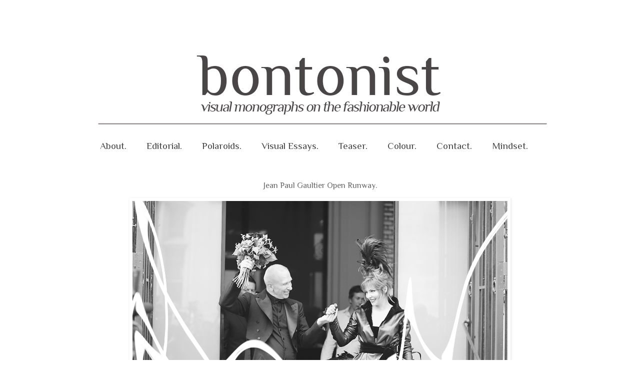

--- FILE ---
content_type: text/html; charset=UTF-8
request_url: http://www.bontonist.com/2011/07/jean-paul-gaultier-open-runway.html
body_size: 16253
content:
<!DOCTYPE html>
<html class='v2' dir='ltr' xmlns='http://www.w3.org/1999/xhtml' xmlns:b='http://www.google.com/2005/gml/b' xmlns:data='http://www.google.com/2005/gml/data' xmlns:expr='http://www.google.com/2005/gml/expr'>
<head>
<link href='https://www.blogger.com/static/v1/widgets/335934321-css_bundle_v2.css' rel='stylesheet' type='text/css'/>
<meta content='IE=EmulateIE7' http-equiv='X-UA-Compatible'/>
<meta content='width=1100' name='viewport'/>
<meta content='text/html; charset=UTF-8' http-equiv='Content-Type'/>
<meta content='blogger' name='generator'/>
<link href='http://www.bontonist.com/favicon.ico' rel='icon' type='image/x-icon'/>
<link href='http://www.bontonist.com/2011/07/jean-paul-gaultier-open-runway.html' rel='canonical'/>
<link rel="alternate" type="application/atom+xml" title="bontonist : visual monographs - Atom" href="http://www.bontonist.com/feeds/posts/default" />
<link rel="alternate" type="application/rss+xml" title="bontonist : visual monographs - RSS" href="http://www.bontonist.com/feeds/posts/default?alt=rss" />
<link rel="service.post" type="application/atom+xml" title="bontonist : visual monographs - Atom" href="https://www.blogger.com/feeds/1821142231451444800/posts/default" />

<link rel="alternate" type="application/atom+xml" title="bontonist : visual monographs - Atom" href="http://www.bontonist.com/feeds/2226031618721189484/comments/default" />
<!--Can't find substitution for tag [blog.ieCssRetrofitLinks]-->
<link href='https://blogger.googleusercontent.com/img/b/R29vZ2xl/AVvXsEjsZuhALm4Hut5t6Ro05vOLOFEoF92WoHXfDz_Tq_FY7ifZO35K2hJR_GVgXxinNCW9wYP2aoNHgldsYZespvj4HB23tkbY993rFFvj8hc-KueJlYPfWvs_EtGgniRIHJIq9igXqbfsRr4/s1600/Jean+Paul+Gaultier+by+the+Bontonist01.jpeg' rel='image_src'/>
<meta content='http://www.bontonist.com/2011/07/jean-paul-gaultier-open-runway.html' property='og:url'/>
<meta content='Jean Paul Gaultier Open Runway.' property='og:title'/>
<meta content='visual monographs on the fashionable world' property='og:description'/>
<meta content='https://blogger.googleusercontent.com/img/b/R29vZ2xl/AVvXsEjsZuhALm4Hut5t6Ro05vOLOFEoF92WoHXfDz_Tq_FY7ifZO35K2hJR_GVgXxinNCW9wYP2aoNHgldsYZespvj4HB23tkbY993rFFvj8hc-KueJlYPfWvs_EtGgniRIHJIq9igXqbfsRr4/w1200-h630-p-k-no-nu/Jean+Paul+Gaultier+by+the+Bontonist01.jpeg' property='og:image'/>
<meta content='bontonist the fashionable world. a photo chronicle .' name='title'/>
<meta content=' A photo chronicle of the Fashion scene in New York, London, Milan and Paris Fashion Weeks. Shot in Black and White. Candid and Stolen Moments of Models, Fashion Icons and Fashionistas.' name='description'/>
<meta content='Top Models, fashion elite, fashion defile, mode, moda, LFW, MFW, PFW, NYFW, Vogue, black and white photography, fashion photojournalism, streetstyle, candid, stolen moments, celebrity, paparazzi, Paris, Milan, London, New York' name='keywords'/>
<meta content='' name='author'/>
<meta content='' name='owner'/>
<meta content='(c) 2011' name='copyright'/>
<title>bontonist : visual monographs: Jean Paul Gaultier Open Runway.</title>
<style type='text/css'>@font-face{font-family:'Philosopher';font-style:normal;font-weight:400;font-display:swap;src:url(//fonts.gstatic.com/s/philosopher/v21/vEFV2_5QCwIS4_Dhez5jcWBjT0020NqfZ7c.woff2)format('woff2');unicode-range:U+0460-052F,U+1C80-1C8A,U+20B4,U+2DE0-2DFF,U+A640-A69F,U+FE2E-FE2F;}@font-face{font-family:'Philosopher';font-style:normal;font-weight:400;font-display:swap;src:url(//fonts.gstatic.com/s/philosopher/v21/vEFV2_5QCwIS4_Dhez5jcWBqT0020NqfZ7c.woff2)format('woff2');unicode-range:U+0301,U+0400-045F,U+0490-0491,U+04B0-04B1,U+2116;}@font-face{font-family:'Philosopher';font-style:normal;font-weight:400;font-display:swap;src:url(//fonts.gstatic.com/s/philosopher/v21/vEFV2_5QCwIS4_Dhez5jcWBhT0020NqfZ7c.woff2)format('woff2');unicode-range:U+0102-0103,U+0110-0111,U+0128-0129,U+0168-0169,U+01A0-01A1,U+01AF-01B0,U+0300-0301,U+0303-0304,U+0308-0309,U+0323,U+0329,U+1EA0-1EF9,U+20AB;}@font-face{font-family:'Philosopher';font-style:normal;font-weight:400;font-display:swap;src:url(//fonts.gstatic.com/s/philosopher/v21/vEFV2_5QCwIS4_Dhez5jcWBgT0020NqfZ7c.woff2)format('woff2');unicode-range:U+0100-02BA,U+02BD-02C5,U+02C7-02CC,U+02CE-02D7,U+02DD-02FF,U+0304,U+0308,U+0329,U+1D00-1DBF,U+1E00-1E9F,U+1EF2-1EFF,U+2020,U+20A0-20AB,U+20AD-20C0,U+2113,U+2C60-2C7F,U+A720-A7FF;}@font-face{font-family:'Philosopher';font-style:normal;font-weight:400;font-display:swap;src:url(//fonts.gstatic.com/s/philosopher/v21/vEFV2_5QCwIS4_Dhez5jcWBuT0020Nqf.woff2)format('woff2');unicode-range:U+0000-00FF,U+0131,U+0152-0153,U+02BB-02BC,U+02C6,U+02DA,U+02DC,U+0304,U+0308,U+0329,U+2000-206F,U+20AC,U+2122,U+2191,U+2193,U+2212,U+2215,U+FEFF,U+FFFD;}</style>
<style id='page-skin-1' type='text/css'><!--
/*
/* Variable definitions
====================
<Variable name="keycolor" description="Main Color" type="color" default="#66bbdd"/>
<Group description="Page Text" selector="body">
<Variable name="body.font" description="Font" type="font"
default="normal normal 12px Arial, Tahoma, Helvetica, FreeSans, sans-serif"/>
<Variable name="body.text.color" description="Text Color" type="color" default="#222222"/>
</Group>
<Group description="Backgrounds" selector=".body-fauxcolumns-outer">
<Variable name="body.background.color" description="Outer Background" type="color" default="#66bbdd"/>
<Variable name="content.background.color" description="Main Background" type="color" default="#ffffff"/>
<Variable name="header.background.color" description="Header Background" type="color" default="transparent"/>
</Group>
<Group description="Links" selector=".main-outer">
<Variable name="link.color" description="Link Color" type="color" default="#2288bb"/>
<Variable name="link.visited.color" description="Visited Color" type="color" default="#888888"/>
<Variable name="link.hover.color" description="Hover Color" type="color" default="#33aaff"/>
</Group>
<Group description="Blog Title" selector=".header h1">
<Variable name="header.font" description="Font" type="font"
default="normal normal 60px Arial, Tahoma, Helvetica, FreeSans, sans-serif"/>
<Variable name="header.text.color" description="Title Color" type="color" default="#3399bb" />
</Group>
<Group description="Blog Description" selector=".header .description">
<Variable name="description.text.color" description="Description Color" type="color"
default="#777777" />
</Group>
<Group description="Tabs Text" selector=".tabs-inner .widget li a">
<Variable name="tabs.font" description="Font" type="font"
default="normal normal 14px Arial, Tahoma, Helvetica, FreeSans, sans-serif"/>
<Variable name="tabs.text.color" description="Text Color" type="color" default="#999999"/>
<Variable name="tabs.selected.text.color" description="Selected Color" type="color" default="#000000"/>
</Group>
<Group description="Tabs Background" selector=".tabs-outer .PageList">
<Variable name="tabs.background.color" description="Background Color" type="color" default="#f5f5f5"/>
<Variable name="tabs.selected.background.color" description="Selected Color" type="color" default="#eeeeee"/>
</Group>
<Group description="Post Title" selector="h3.post-title, .comments h4">
<Variable name="post.title.font" description="Font" type="font"
default="normal normal 22px Arial, Tahoma, Helvetica, FreeSans, sans-serif"/>
</Group>
<Group description="Date Header" selector=".date-header">
<Variable name="date.header.color" description="Text Color" type="color"
default="#666666"/>
<Variable name="date.header.background.color" description="Background Color" type="color"
default="transparent"/>
</Group>
<Group description="Post Footer" selector=".post-footer">
<Variable name="post.footer.text.color" description="Text Color" type="color" default="#666666"/>
<Variable name="post.footer.background.color" description="Background Color" type="color"
default="#f9f9f9"/>
<Variable name="post.footer.border.color" description="Shadow Color" type="color" default="#eeeeee"/>
</Group>
<Group description="Gadgets" selector="h2">
<Variable name="widget.title.font" description="Title Font" type="font"
default="normal bold 11px Arial, Tahoma, Helvetica, FreeSans, sans-serif"/>
<Variable name="widget.title.text.color" description="Title Color" type="color" default="#000000"/>
<Variable name="widget.alternate.text.color" description="Alternate Color" type="color" default="#999999"/>
</Group>
<Group description="Images" selector=".main-inner">
<Variable name="image.background.color" description="Background Color" type="color" default="#ffffff"/>
<Variable name="image.border.color" description="Border Color" type="color" default="#eeeeee"/>
<Variable name="image.text.color" description="Caption Text Color" type="color" default="#666666"/>
</Group>
<Group description="Accents" selector=".content-inner">
<Variable name="body.rule.color" description="Separator Line Color" type="color" default="#eeeeee"/>
<Variable name="tabs.border.color" description="Tabs Border Color" type="color" default="transparent"/>
</Group>
<Variable name="body.background" description="Body Background" type="background"
color="#ffffff" default="$(color) none repeat scroll top left"/>
<Variable name="body.background.override" description="Body Background Override" type="string" default=""/>
<Variable name="body.background.gradient.cap" description="Body Gradient Cap" type="url"
default="url(http://www.blogblog.com/1kt/simple/gradients_light.png)"/>
<Variable name="body.background.gradient.tile" description="Body Gradient Tile" type="url"
default="url(http://www.blogblog.com/1kt/simple/body_gradient_tile_light.png)"/>
<Variable name="content.background.color.selector" description="Content Background Color Selector" type="string" default=".content-inner"/>
<Variable name="content.padding" description="Content Padding" type="length" default="10px"/>
<Variable name="content.padding.horizontal" description="Content Horizontal Padding" type="length" default="10px"/>
<Variable name="content.shadow.spread" description="Content Shadow Spread" type="length" default="40px"/>
<Variable name="content.shadow.spread.webkit" description="Content Shadow Spread (WebKit)" type="length" default="5px"/>
<Variable name="content.shadow.spread.ie" description="Content Shadow Spread (IE)" type="length" default="10px"/>
<Variable name="main.border.width" description="Main Border Width" type="length" default="0"/>
<Variable name="header.background.gradient" description="Header Gradient" type="url" default="none"/>
<Variable name="header.shadow.offset.left" description="Header Shadow Offset Left" type="length" default="-1px"/>
<Variable name="header.shadow.offset.top" description="Header Shadow Offset Top" type="length" default="-1px"/>
<Variable name="header.shadow.spread" description="Header Shadow Spread" type="length" default="1px"/>
<Variable name="header.padding" description="Header Padding" type="length" default="30px"/>
<Variable name="header.border.size" description="Header Border Size" type="length" default="1px"/>
<Variable name="header.bottom.border.size" description="Header Bottom Border Size" type="length" default="1px"/>
<Variable name="header.border.horizontalsize" description="Header Horizontal Border Size" type="length" default="0"/>
<Variable name="description.text.size" description="Description Text Size" type="string" default="140%"/>
<Variable name="tabs.margin.top" description="Tabs Margin Top" type="length" default="0" />
<Variable name="tabs.margin.side" description="Tabs Side Margin" type="length" default="30px" />
<Variable name="tabs.background.gradient" description="Tabs Background Gradient" type="url"
default="url(http://www.blogblog.com/1kt/simple/gradients_light.png)"/>
<Variable name="tabs.border.width" description="Tabs Border Width" type="length" default="1px"/>
<Variable name="tabs.bevel.border.width" description="Tabs Bevel Border Width" type="length" default="1px"/>
<Variable name="date.header.padding" description="Date Header Padding" type="string" default="inherit"/>
<Variable name="date.header.letterspacing" description="Date Header Letter Spacing" type="string" default="inherit"/>
<Variable name="date.header.margin" description="Date Header Margin" type="string" default="inherit"/>
<Variable name="post.margin.bottom" description="Post Bottom Margin" type="length" default="25px"/>
<Variable name="image.border.small.size" description="Image Border Small Size" type="length" default="2px"/>
<Variable name="image.border.large.size" description="Image Border Large Size" type="length" default="5px"/>
<Variable name="page.width.selector" description="Page Width Selector" type="string" default=".region-inner"/>
<Variable name="page.width" description="Page Width" type="string" default="auto"/>
<Variable name="main.section.margin" description="Main Section Margin" type="length" default="15px"/>
<Variable name="main.padding" description="Main Padding" type="length" default="15px"/>
<Variable name="main.padding.top" description="Main Padding Top" type="length" default="30px"/>
<Variable name="main.padding.bottom" description="Main Padding Bottom" type="length" default="30px"/>
<Variable name="paging.background"
color="#ffffff"
description="Background of blog paging area" type="background"
default="transparent none no-repeat scroll top center"/>
<Variable name="footer.bevel" description="Bevel border length of footer" type="length" default="0"/>
<Variable name="startSide" description="Side where text starts in blog language" type="automatic" default="left"/>
<Variable name="endSide" description="Side where text ends in blog language" type="automatic" default="right"/>
*/
/* Content
----------------------------------------------- */
body {
font: normal normal 12px Philosopher;
color: #666666;
background: #ffffff none repeat scroll top left;
padding: 0 0 0 0;
}
html body .region-inner {
min-width: 0;
max-width: 100%;
width: auto;
}
a:link {
text-decoration:none;
color: #000000;
}
a:visited {
text-decoration:none;
color: #666464;
}
a:hover {
text-decoration:underline;
color: #999999;
}
.body-fauxcolumn-outer .fauxcolumn-inner {
background: transparent none repeat scroll top left;
_background-image: none;
}
.body-fauxcolumn-outer .cap-top {
position: absolute;
z-index: 1;
height: 400px;
width: 100%;
background: #ffffff none repeat scroll top left;
}
.body-fauxcolumn-outer .cap-top .cap-left {
width: 100%;
background: transparent none repeat-x scroll top left;
_background-image: none;
}
.content-outer {
-moz-box-shadow: 0 0 0 rgba(0, 0, 0, .15);
-webkit-box-shadow: 0 0 0 rgba(0, 0, 0, .15);
-goog-ms-box-shadow: 0 0 0 #333333;
box-shadow: 0 0 0 rgba(0, 0, 0, .15);
margin-bottom: 1px;
}
.content-inner {
padding: 10px 40px;
}
.content-inner {
background-color: #ffffff;
}
/* Header
----------------------------------------------- */
.header-outer {
background: transparent none repeat-x scroll 0 -400px;
_background-image: none;
}
.Header h1 {
font: normal normal 40px Philosopher;
color: #666666;
text-shadow: 0 0 0 rgba(0, 0, 0, .2);
}
.Header h1 a {
color: #666666;
}
.Header .description {
font-size: 18px;
color: #888888;
}
.header-inner .Header .titlewrapper {
padding: 22px 0;
}
.header-inner .Header .descriptionwrapper {
padding: 0 0;
}
/* Tabs
----------------------------------------------- */
.tabs-inner .section:first-child {
border-top: 0 solid transparent;
}
.tabs-inner .section:first-child ul {
margin-top: -1px;
border-top: 1px solid transparent;
border-left: 1px solid transparent;
border-right: 1px solid transparent;
}
.tabs-inner .widget ul {
background: transparent none repeat-x scroll 0 -800px;
_background-image: none;
border-bottom: 1px solid transparent;
margin-top: 0;
margin-left: -30px;
margin-right: -30px;
}
.tabs-inner .widget li a {
display: inline-block;
padding: .6em 1em;
font: normal normal 19px Philosopher;
color: #444444;
border-left: 1px solid #ffffff;
border-right: 1px solid transparent;
}
.tabs-inner .widget li:first-child a {
border-left: none;
}
.tabs-inner .widget li.selected a, .tabs-inner .widget li a:hover {
color: #cccccc;
background-color: transparent;
text-decoration: none;
}
/* Columns
----------------------------------------------- */
.main-outer {
border-top: 0 solid transparent;
}
.fauxcolumn-left-outer .fauxcolumn-inner {
border-right: 1px solid transparent;
}
.fauxcolumn-right-outer .fauxcolumn-inner {
border-left: 1px solid transparent;
}
/* Headings
----------------------------------------------- */
h2 {
margin: 0 0 1em 0;
font: normal bold 11px 'Trebuchet MS',Trebuchet,Verdana,sans-serif;
color: #000000;
text-transform: uppercase;
}
/* Widgets
----------------------------------------------- */
.widget .zippy {
color: #999999;
text-shadow: 2px 2px 1px rgba(0, 0, 0, .1);
}
.widget .popular-posts ul {
list-style: none;
}
/* Posts
----------------------------------------------- */
.date-header span {
background-color: transparent;
color: #999999;
padding: 0.4em;
letter-spacing: 3px;
margin: inherit;
}
.main-inner {
padding-top: 35px;
padding-bottom: 65px;
}
.main-inner .column-center-inner {
padding: 0 0;
}
.main-inner .column-center-inner .section {
margin: 0 1em;
}
.post {
margin: 0 0 45px 0;
}
h3.post-title, .comments h4 {
font: normal normal 16px Philosopher;
margin: .75em 0 0;
}
.post-body {
font-size: 110%;
line-height: 1.4;
position: relative;
}
.post-body img, .post-body .tr-caption-container, .Profile img, .Image img,
.BlogList .item-thumbnail img {
padding: 2px;
background: transparent;
border: 1px solid transparent;
-moz-box-shadow: 1px 1px 5px rgba(0, 0, 0, .1);
-webkit-box-shadow: 1px 1px 5px rgba(0, 0, 0, .1);
box-shadow: 1px 1px 5px rgba(0, 0, 0, .1);
}
.post-body img, .post-body .tr-caption-container {
padding: 5px;
}
.post-body .tr-caption-container {
color: #999999;
}
.post-body .tr-caption-container img {
padding: 0;
background: transparent;
border: none;
-moz-box-shadow: 0 0 0 rgba(0, 0, 0, .1);
-webkit-box-shadow: 0 0 0 rgba(0, 0, 0, .1);
box-shadow: 0 0 0 rgba(0, 0, 0, .1);
}
.post-header {
margin: 0 0 1.5em;
line-height: 1.6;
font-size: 90%;
}
.post-footer {
margin: 20px -2px 0;
padding: 5px 10px;
color: #999999;
background-color: transparent;
border-bottom: 1px solid transparent;
line-height: 1.6;
font-size: 90%;
}
#comments .comment-author {
padding-top: 1.5em;
border-top: 1px solid transparent;
background-position: 0 1.5em;
}
#comments .comment-author:first-child {
padding-top: 0;
border-top: none;
}
.avatar-image-container {
margin: .2em 0 0;
}
#comments .avatar-image-container img {
border: 1px solid transparent;
}
/* Accents
---------------------------------------------- */
.section-columns td.columns-cell {
border-left: 1px solid transparent;
}
.blog-pager {
background: transparent url(http://www.blogblog.com/1kt/simple/paging_dot.png) repeat-x scroll top center;
}
.blog-pager-older-link, .home-link,
.blog-pager-newer-link {
background-color: #ffffff;
padding: 5px;
}
.footer-outer {
border-top: 1px dashed #bbbbbb;
}
/* Mobile
----------------------------------------------- */
body.mobile  {
padding: 0;
}
.mobile .content-inner {
padding: 0;
}
.mobile .content-outer {
-webkit-box-shadow: 0 0 3px rgba(0, 0, 0, .15);
box-shadow: 0 0 3px rgba(0, 0, 0, .15);
padding: 0 0;
}
body.mobile .AdSense {
margin-left: -0;
}
.mobile .tabs-inner .widget ul {
margin-left: 0;
margin-right: 0;
}
.mobile .post {
margin: 0;
}
.mobile .main-inner .column-center-inner .section {
margin: 0;
}
.mobile .main-inner {
padding-top: 20px;
padding-bottom: 20px;
}
.mobile .main-inner .column-center-inner {
padding: 0;
}
.mobile .date-header span {
padding: 0.4em 10px;
margin: 0 -10px;
}
.mobile h3.post-title {
margin: 0;
}
.mobile .blog-pager {
background: transparent;
}
.mobile .footer-outer {
border-top: none;
}
.mobile .main-inner, .mobile .footer-inner {
background-color: #ffffff;
}
.mobile-index-contents {
color: #666666;
}
.mobile-link-button {
background-color: #000000;
}
.mobile-link-button a:link, .mobile-link-button a:visited {
color: #ffffff;
}
#likebox-frame{
border:2px solid #F0F9F4;
z-index:10;
overflow: hidden;
position:relative;
top:-1px;
left:-2px;
}
#likebox-frame iframe{
left:-5px;
overflow:hidden;
position:relative;
top:-1px;
}
.post-title {
text-align:center;
}
--></style>
<style id='template-skin-1' type='text/css'><!--
body {
min-width: 1000px;
}
.content-outer, .content-fauxcolumn-outer, .region-inner {
min-width: 1000px;
max-width: 1000px;
_width: 1000px;
}
.main-inner .columns {
padding-left: 0px;
padding-right: 0px;
}
.main-inner .fauxcolumn-center-outer {
left: 0px;
right: 0px;
/* IE6 does not respect left and right together */
_width: expression(this.parentNode.offsetWidth -
parseInt("0px") -
parseInt("0px") + 'px');
}
.main-inner .fauxcolumn-left-outer {
width: 0px;
}
.main-inner .fauxcolumn-right-outer {
width: 0px;
}
.main-inner .column-left-outer {
width: 0px;
right: 100%;
margin-left: -0px;
}
.main-inner .column-right-outer {
width: 0px;
margin-right: -0px;
}
#layout {
min-width: 0;
}
#layout .content-outer {
min-width: 0;
width: 800px;
}
#layout .region-inner {
min-width: 0;
width: auto;
}
--></style>
<link href='https://www.blogger.com/dyn-css/authorization.css?targetBlogID=1821142231451444800&amp;zx=46095244-715f-460e-a086-45b2dbe5f6ea' media='none' onload='if(media!=&#39;all&#39;)media=&#39;all&#39;' rel='stylesheet'/><noscript><link href='https://www.blogger.com/dyn-css/authorization.css?targetBlogID=1821142231451444800&amp;zx=46095244-715f-460e-a086-45b2dbe5f6ea' rel='stylesheet'/></noscript>
<meta name='google-adsense-platform-account' content='ca-host-pub-1556223355139109'/>
<meta name='google-adsense-platform-domain' content='blogspot.com'/>

</head>
<body class='loading'>
<div class='navbar no-items section' id='navbar'>
</div>
<div class='body-fauxcolumns'>
<div class='fauxcolumn-outer body-fauxcolumn-outer'>
<div class='cap-top'>
<div class='cap-left'></div>
<div class='cap-right'></div>
</div>
<div class='fauxborder-left'>
<div class='fauxborder-right'></div>
<div class='fauxcolumn-inner'>
</div>
</div>
<div class='cap-bottom'>
<div class='cap-left'></div>
<div class='cap-right'></div>
</div>
</div>
</div>
<div class='content'>
<div class='content-fauxcolumns'>
<div class='fauxcolumn-outer content-fauxcolumn-outer'>
<div class='cap-top'>
<div class='cap-left'></div>
<div class='cap-right'></div>
</div>
<div class='fauxborder-left'>
<div class='fauxborder-right'></div>
<div class='fauxcolumn-inner'>
</div>
</div>
<div class='cap-bottom'>
<div class='cap-left'></div>
<div class='cap-right'></div>
</div>
</div>
</div>
<div class='content-outer'>
<div class='content-cap-top cap-top'>
<div class='cap-left'></div>
<div class='cap-right'></div>
</div>
<div class='fauxborder-left content-fauxborder-left'>
<div class='fauxborder-right content-fauxborder-right'></div>
<div class='content-inner'>
<header>
<div class='header-outer'>
<div class='header-cap-top cap-top'>
<div class='cap-left'></div>
<div class='cap-right'></div>
</div>
<div class='fauxborder-left header-fauxborder-left'>
<div class='fauxborder-right header-fauxborder-right'></div>
<div class='region-inner header-inner'>
<div class='header section' id='header'><div class='widget Header' data-version='1' id='Header1'>
<div id='header-inner'>
<a href='http://www.bontonist.com/' style='display: block'>
<img alt='bontonist : visual monographs' height='230px; ' id='Header1_headerimg' src='https://blogger.googleusercontent.com/img/b/R29vZ2xl/AVvXsEi4Cu2tlaZBaiDzoCyDCj6kmj4Cqf7oQTYQgz1c6lyFbdCaUWjNqoAiaxH3NMtu9QieTSgpTBOAjCqzW-0KST3u7CJpiLmMQkoM7m5G3BIqFsNQsSIsfbYqEWb1whnIDFPJMTqcaZ4QxdE/s1600/bontonist-new-banner+dark.jpg' style='display: block' width='1000px; '/>
</a>
</div>
</div></div>
</div>
</div>
<div class='header-cap-bottom cap-bottom'>
<div class='cap-left'></div>
<div class='cap-right'></div>
</div>
</div>
</header>
<div class='tabs-outer'>
<div class='tabs-cap-top cap-top'>
<div class='cap-left'></div>
<div class='cap-right'></div>
</div>
<div class='fauxborder-left tabs-fauxborder-left'>
<div class='fauxborder-right tabs-fauxborder-right'></div>
<div class='region-inner tabs-inner'>
<div class='tabs section' id='crosscol'><div class='widget PageList' data-version='1' id='PageList1'>
<h2>Pages</h2>
<div class='widget-content'>
<ul>
<li>
<a href='http://www.bontonist.com/p/about.html'>About.</a>
</li>
<li>
<a href='http://www.bontonist.com/2013/02/out-in-woods.html'>Editorial.</a>
</li>
<li>
<a href='http://www.bontonist.com/p/impossible-polaroid.html'>Polaroids.</a>
</li>
<li>
<a href='http://www.bontonist.com/p/previously-on-bon-ton.html'>Visual Essays.</a>
</li>
<li>
<a href='http://www.bontonist.com/p/teaser.html'>Teaser.</a>
</li>
<li>
<a href='http://www.bontonist.com/p/concerning-b-and-color.html'>Colour.</a>
</li>
<li>
<a href='http://www.bontonist.com/p/contact-me.html'>Contact.</a>
</li>
<li>
<a href='http://www.bontonist.com/p/glitterati.html'>Mindset.</a>
</li>
</ul>
<div class='clear'></div>
</div>
</div></div>
<div class='tabs no-items section' id='crosscol-overflow'></div>
</div>
</div>
<div class='tabs-cap-bottom cap-bottom'>
<div class='cap-left'></div>
<div class='cap-right'></div>
</div>
</div>
<div class='main-outer'>
<div class='main-cap-top cap-top'>
<div class='cap-left'></div>
<div class='cap-right'></div>
</div>
<div class='fauxborder-left main-fauxborder-left'>
<div class='fauxborder-right main-fauxborder-right'></div>
<div class='region-inner main-inner'>
<div class='columns fauxcolumns'>
<div class='fauxcolumn-outer fauxcolumn-center-outer'>
<div class='cap-top'>
<div class='cap-left'></div>
<div class='cap-right'></div>
</div>
<div class='fauxborder-left'>
<div class='fauxborder-right'></div>
<div class='fauxcolumn-inner'>
</div>
</div>
<div class='cap-bottom'>
<div class='cap-left'></div>
<div class='cap-right'></div>
</div>
</div>
<div class='fauxcolumn-outer fauxcolumn-left-outer'>
<div class='cap-top'>
<div class='cap-left'></div>
<div class='cap-right'></div>
</div>
<div class='fauxborder-left'>
<div class='fauxborder-right'></div>
<div class='fauxcolumn-inner'>
</div>
</div>
<div class='cap-bottom'>
<div class='cap-left'></div>
<div class='cap-right'></div>
</div>
</div>
<div class='fauxcolumn-outer fauxcolumn-right-outer'>
<div class='cap-top'>
<div class='cap-left'></div>
<div class='cap-right'></div>
</div>
<div class='fauxborder-left'>
<div class='fauxborder-right'></div>
<div class='fauxcolumn-inner'>
</div>
</div>
<div class='cap-bottom'>
<div class='cap-left'></div>
<div class='cap-right'></div>
</div>
</div>
<!-- corrects IE6 width calculation -->
<div class='columns-inner'>
<div class='column-center-outer'>
<div class='column-center-inner'>
<div class='main section' id='main'><div class='widget Blog' data-version='1' id='Blog1'>
<div class='blog-posts hfeed'>

          <div class="date-outer">
        

          <div class="date-posts">
        
<div class='post-outer'>
<div class='post hentry'>
<a name='2226031618721189484'></a>
<h3 class='post-title entry-title'>
Jean Paul Gaultier Open Runway.
</h3>
<div class='post-header'>
<div class='post-header-line-1'></div>
</div>
<div class='post-body entry-content'>
<div class="separator" style="clear: both; text-align: center;"><a href="https://blogger.googleusercontent.com/img/b/R29vZ2xl/AVvXsEjsZuhALm4Hut5t6Ro05vOLOFEoF92WoHXfDz_Tq_FY7ifZO35K2hJR_GVgXxinNCW9wYP2aoNHgldsYZespvj4HB23tkbY993rFFvj8hc-KueJlYPfWvs_EtGgniRIHJIq9igXqbfsRr4/s1600/Jean+Paul+Gaultier+by+the+Bontonist01.jpeg" imageanchor="1" style="margin-left: 1em; margin-right: 1em;"><img border="0" src="https://blogger.googleusercontent.com/img/b/R29vZ2xl/AVvXsEjsZuhALm4Hut5t6Ro05vOLOFEoF92WoHXfDz_Tq_FY7ifZO35K2hJR_GVgXxinNCW9wYP2aoNHgldsYZespvj4HB23tkbY993rFFvj8hc-KueJlYPfWvs_EtGgniRIHJIq9igXqbfsRr4/s1600/Jean+Paul+Gaultier+by+the+Bontonist01.jpeg" /></a></div><div class="separator" style="clear: both; text-align: center;"><a href="https://blogger.googleusercontent.com/img/b/R29vZ2xl/AVvXsEjvJ1z1IhFknAA0olnch-oo9h_jAxLx1GAV_Sq69oBeFJa63UfVmcaOnOAGJzpk_iZErp-D-x42OrUVNXPYpNAj_vl5qlnsN6yVDxCLYUDVmwnnhX9HimWeh1wNgYxVZud7uIs2DvcUGmKC/s1600/Jean+Paul+Gaultier+by+the+Bontonist02.JPG" imageanchor="1" style="margin-left: 1em; margin-right: 1em;"><img border="0" src="https://blogger.googleusercontent.com/img/b/R29vZ2xl/AVvXsEjvJ1z1IhFknAA0olnch-oo9h_jAxLx1GAV_Sq69oBeFJa63UfVmcaOnOAGJzpk_iZErp-D-x42OrUVNXPYpNAj_vl5qlnsN6yVDxCLYUDVmwnnhX9HimWeh1wNgYxVZud7uIs2DvcUGmKC/s1600/Jean+Paul+Gaultier+by+the+Bontonist02.JPG" /></a></div><div class="separator" style="clear: both; text-align: center;"><a href="https://blogger.googleusercontent.com/img/b/R29vZ2xl/AVvXsEhZHkWZVtrtTDr0fh7Ew_rhJtUWcS0iHItk23SNDKMqaepYWUmvMqwUlN9LrxOpJth0qCHS-e7eRsIdy-h2jcgVnT2zzqAvOLsOjEfPgD8s_y0SpzRSO4Ow2cRAL5_9lomGWUIN65qDi6mp/s1600/Jean+Paul+Gaultier+by+the+Bontonist03.JPG" imageanchor="1" style="margin-left: 1em; margin-right: 1em;"><img border="0" src="https://blogger.googleusercontent.com/img/b/R29vZ2xl/AVvXsEhZHkWZVtrtTDr0fh7Ew_rhJtUWcS0iHItk23SNDKMqaepYWUmvMqwUlN9LrxOpJth0qCHS-e7eRsIdy-h2jcgVnT2zzqAvOLsOjEfPgD8s_y0SpzRSO4Ow2cRAL5_9lomGWUIN65qDi6mp/s1600/Jean+Paul+Gaultier+by+the+Bontonist03.JPG" /></a></div><div class="separator" style="clear: both; text-align: center;"><a href="https://blogger.googleusercontent.com/img/b/R29vZ2xl/AVvXsEgFo1vN9vRy8rGVhdhYaKx5yGRlheYH0VzYH2UF4WyaYJyC_WO1qhrx4Gy49CIXYPAv4RqnP8jsHpWWL3Utyu0Dma8DvR5a__o7AtLYuov5beO5xlqQ1g5nsKzEhuREJY8-zfgnfiMNmZkT/s1600/Jean+Paul+Gaultier+by+the+Bontonist04.JPG" imageanchor="1" style="margin-left: 1em; margin-right: 1em;"><img border="0" src="https://blogger.googleusercontent.com/img/b/R29vZ2xl/AVvXsEgFo1vN9vRy8rGVhdhYaKx5yGRlheYH0VzYH2UF4WyaYJyC_WO1qhrx4Gy49CIXYPAv4RqnP8jsHpWWL3Utyu0Dma8DvR5a__o7AtLYuov5beO5xlqQ1g5nsKzEhuREJY8-zfgnfiMNmZkT/s1600/Jean+Paul+Gaultier+by+the+Bontonist04.JPG" /></a></div><div class="separator" style="clear: both; text-align: center;"><a href="https://blogger.googleusercontent.com/img/b/R29vZ2xl/AVvXsEiwyqUnbf5IkP1bBYueB_CwBOGxbliM3aeXe9an1_UGkFoIzviBiijZtYJ1p_qd-tk9OxcBW_mRXisEeHxjFgwhZUd2ZqlNTfWj9qb7a3-IBfs2_ncO10t76njbHr2cND0qzCPdZfRcvMUv/s1600/Jean+Paul+Gaultier+by+the+Bontonist05.JPG" imageanchor="1" style="margin-left: 1em; margin-right: 1em;"><img border="0" src="https://blogger.googleusercontent.com/img/b/R29vZ2xl/AVvXsEiwyqUnbf5IkP1bBYueB_CwBOGxbliM3aeXe9an1_UGkFoIzviBiijZtYJ1p_qd-tk9OxcBW_mRXisEeHxjFgwhZUd2ZqlNTfWj9qb7a3-IBfs2_ncO10t76njbHr2cND0qzCPdZfRcvMUv/s1600/Jean+Paul+Gaultier+by+the+Bontonist05.JPG" /></a></div><div class="separator" style="clear: both; text-align: center;"><a href="https://blogger.googleusercontent.com/img/b/R29vZ2xl/AVvXsEg_XQ0npa98jAlXwu7baKUgk-tu2hhPfRzAu4xEl79KJvjOW3tPyR10WvEBASFwx4KSl932DDdWhiLsVXDdEhjEGBQot9JFahsiKNM-Tm8_EClV0wwXIQJt4ZfruigGcmqKr7USXUrQEhyphenhyphen1/s1600/Jean+Paul+Gaultier+by+the+Bontonist06.JPG" imageanchor="1" style="margin-left: 1em; margin-right: 1em;"><img border="0" src="https://blogger.googleusercontent.com/img/b/R29vZ2xl/AVvXsEg_XQ0npa98jAlXwu7baKUgk-tu2hhPfRzAu4xEl79KJvjOW3tPyR10WvEBASFwx4KSl932DDdWhiLsVXDdEhjEGBQot9JFahsiKNM-Tm8_EClV0wwXIQJt4ZfruigGcmqKr7USXUrQEhyphenhyphen1/s1600/Jean+Paul+Gaultier+by+the+Bontonist06.JPG" /></a></div><div class="separator" style="clear: both; text-align: center;"><a href="https://blogger.googleusercontent.com/img/b/R29vZ2xl/AVvXsEhIgM42NllCqYswj6iGgb-UNu6pkAmsbPkAZ8fqFNwS6_nWzlekGN5D9vohS3Ov7wxDATPjSRyNi0jIno4LHVv3vAb55ex5qugvg4m8cmTiHN7DRStsOK4l-7kbWh9dhI01f3wEtLRElWSo/s1600/Jean+Paul+Gaultier+by+the+Bontonist07.JPG" imageanchor="1" style="margin-left: 1em; margin-right: 1em;"><img border="0" src="https://blogger.googleusercontent.com/img/b/R29vZ2xl/AVvXsEhIgM42NllCqYswj6iGgb-UNu6pkAmsbPkAZ8fqFNwS6_nWzlekGN5D9vohS3Ov7wxDATPjSRyNi0jIno4LHVv3vAb55ex5qugvg4m8cmTiHN7DRStsOK4l-7kbWh9dhI01f3wEtLRElWSo/s1600/Jean+Paul+Gaultier+by+the+Bontonist07.JPG" /></a></div><div class="separator" style="clear: both; text-align: center;"><a href="https://blogger.googleusercontent.com/img/b/R29vZ2xl/AVvXsEg_B2e-5GS_2m7vKIAuPHXuq5ghNCN7xlWSHnTzdxhLW6aoSbvvfj4jpbs6oWhBrJ_9ECC0IaSRZqJB-8Z1fo8R_sL1aIWLo_1ZBUlhtJEFg1wxqcpiIh_uL7EdlOMBRaUbxv9oVSfnZVs3/s1600/Jean+Paul+Gaultier+by+the+Bontonist08.JPG" imageanchor="1" style="margin-left: 1em; margin-right: 1em;"><img border="0" src="https://blogger.googleusercontent.com/img/b/R29vZ2xl/AVvXsEg_B2e-5GS_2m7vKIAuPHXuq5ghNCN7xlWSHnTzdxhLW6aoSbvvfj4jpbs6oWhBrJ_9ECC0IaSRZqJB-8Z1fo8R_sL1aIWLo_1ZBUlhtJEFg1wxqcpiIh_uL7EdlOMBRaUbxv9oVSfnZVs3/s1600/Jean+Paul+Gaultier+by+the+Bontonist08.JPG" /></a></div><div class="separator" style="clear: both; text-align: center;"><a href="https://blogger.googleusercontent.com/img/b/R29vZ2xl/AVvXsEgMQVCDJ62cyF185uBCc9KbyYEE_FeyrxSGnCkHUkpl7zBdu3BJ4e9e4iZfARJo3ZMVSgj6MBlESi-juZ-azN2-nmCuwbCegTM0cLShr65MyW-kYLxQS_eOi-zrsoTVqz5xu4R4hyphenhyphenML1wpW/s1600/Jean+Paul+Gaultier+by+the+Bontonist09.JPG" imageanchor="1" style="margin-left: 1em; margin-right: 1em;"><img border="0" src="https://blogger.googleusercontent.com/img/b/R29vZ2xl/AVvXsEgMQVCDJ62cyF185uBCc9KbyYEE_FeyrxSGnCkHUkpl7zBdu3BJ4e9e4iZfARJo3ZMVSgj6MBlESi-juZ-azN2-nmCuwbCegTM0cLShr65MyW-kYLxQS_eOi-zrsoTVqz5xu4R4hyphenhyphenML1wpW/s1600/Jean+Paul+Gaultier+by+the+Bontonist09.JPG" /></a></div><div class="separator" style="clear: both; text-align: center;"><a href="https://blogger.googleusercontent.com/img/b/R29vZ2xl/AVvXsEh001CsOOV1M9zchsBsVrnBw7blQvE_6oMFZW5VqAPtQIhRhU1dDeBDwvtkXGgD0xsqNPFZzXrarhFCWqUHPQF3mu_1NtfQYtcP42rp23vauVNb4hXd9RArQ739fd-nP_UyyfbZI4nyLqVN/s1600/Jean+Paul+Gaultier+by+the+Bontonist10.JPG" imageanchor="1" style="margin-left: 1em; margin-right: 1em;"><img border="0" src="https://blogger.googleusercontent.com/img/b/R29vZ2xl/AVvXsEh001CsOOV1M9zchsBsVrnBw7blQvE_6oMFZW5VqAPtQIhRhU1dDeBDwvtkXGgD0xsqNPFZzXrarhFCWqUHPQF3mu_1NtfQYtcP42rp23vauVNb4hXd9RArQ739fd-nP_UyyfbZI4nyLqVN/s1600/Jean+Paul+Gaultier+by+the+Bontonist10.JPG" /></a></div><div class="separator" style="clear: both; text-align: center;"><a href="https://blogger.googleusercontent.com/img/b/R29vZ2xl/AVvXsEjt0Vc089T4Jgshyphenhyphen72D5XPgKtvYsoS61Ae0TH5TUWT_HXgZycOct2dGrgXLnrogOdZEKElveQpJvepgSl56zPF2G8WT9XH6-ghU4ew44pqfuinglTme1h4J6P-7fnc2y3XIrPFt5bmqhBp9/s1600/Jean+Paul+Gaultier+by+the+Bontonist11.JPG" imageanchor="1" style="margin-left: 1em; margin-right: 1em;"><img border="0" src="https://blogger.googleusercontent.com/img/b/R29vZ2xl/AVvXsEjt0Vc089T4Jgshyphenhyphen72D5XPgKtvYsoS61Ae0TH5TUWT_HXgZycOct2dGrgXLnrogOdZEKElveQpJvepgSl56zPF2G8WT9XH6-ghU4ew44pqfuinglTme1h4J6P-7fnc2y3XIrPFt5bmqhBp9/s1600/Jean+Paul+Gaultier+by+the+Bontonist11.JPG" /></a></div><div class="separator" style="clear: both; text-align: center;"><a href="https://blogger.googleusercontent.com/img/b/R29vZ2xl/AVvXsEgcSoh5PBxb_nrvkqNlFVdPVFM7rNc92_vw6Vqu5YYNvL-IIhkhpnXDCecO8MBbX1erRWE3H_qgMI3lN65o90fYmGV4qzMmKUlVX7osTopF4u-RUnv-CgVoWflY4oDJXGqV83-WT1WQzNGj/s1600/Jean+Paul+Gaultier+by+the+Bontonist12.JPG" imageanchor="1" style="margin-left: 1em; margin-right: 1em;"><img border="0" src="https://blogger.googleusercontent.com/img/b/R29vZ2xl/AVvXsEgcSoh5PBxb_nrvkqNlFVdPVFM7rNc92_vw6Vqu5YYNvL-IIhkhpnXDCecO8MBbX1erRWE3H_qgMI3lN65o90fYmGV4qzMmKUlVX7osTopF4u-RUnv-CgVoWflY4oDJXGqV83-WT1WQzNGj/s1600/Jean+Paul+Gaultier+by+the+Bontonist12.JPG" /></a></div><div class="separator" style="clear: both; text-align: center;"><a href="https://blogger.googleusercontent.com/img/b/R29vZ2xl/AVvXsEhzSn4W3Lbaw0sWkA35KmtD6BcJk6h2At5bNpjC0Y4s5W26HVn_ERzi0jiHGuSJRaYEhH00jo9yUXQ0A3m_y8Efg3dDwziBh8YfNq6h1uA3gaAVXh7abzRTEwmFNlr_me58peVn6MYw70zu/s1600/Jean+Paul+Gaultier+by+the+Bontonist13.JPG" imageanchor="1" style="margin-left: 1em; margin-right: 1em;"><img border="0" src="https://blogger.googleusercontent.com/img/b/R29vZ2xl/AVvXsEhzSn4W3Lbaw0sWkA35KmtD6BcJk6h2At5bNpjC0Y4s5W26HVn_ERzi0jiHGuSJRaYEhH00jo9yUXQ0A3m_y8Efg3dDwziBh8YfNq6h1uA3gaAVXh7abzRTEwmFNlr_me58peVn6MYw70zu/s1600/Jean+Paul+Gaultier+by+the+Bontonist13.JPG" /></a></div><div class="separator" style="clear: both; text-align: center;"><a href="https://blogger.googleusercontent.com/img/b/R29vZ2xl/AVvXsEhBIDKOxYfOABIBvKOqlT3WMuG1q7NBK5f6K_7AK6ANU5fd_XPPOw88FYJE4rumglBJ8KFFCPVQ1aBSjak_pHys2Br_7hTCUp5deoIZU7PfLQRv3vnZWihrR3Wn0w8wQ9ySw6Cu8NSozVwN/s1600/Jean+Paul+Gaultier+by+the+Bontonist14.JPG" imageanchor="1" style="margin-left: 1em; margin-right: 1em;"><img border="0" src="https://blogger.googleusercontent.com/img/b/R29vZ2xl/AVvXsEhBIDKOxYfOABIBvKOqlT3WMuG1q7NBK5f6K_7AK6ANU5fd_XPPOw88FYJE4rumglBJ8KFFCPVQ1aBSjak_pHys2Br_7hTCUp5deoIZU7PfLQRv3vnZWihrR3Wn0w8wQ9ySw6Cu8NSozVwN/s1600/Jean+Paul+Gaultier+by+the+Bontonist14.JPG" /></a></div><div class="separator" style="clear: both; text-align: center;"><a href="https://blogger.googleusercontent.com/img/b/R29vZ2xl/AVvXsEiZmcmJlTjJZ5AKD4kpBc7PRjS76-mOA5qtCoY2PfjIuamFBIns3TPoK4nJ62y6WrB4E86PRc5Ym1cfFS_Q0Bdavp3yruhVY6qzAN0Q-hJA8q9cZRCCAoTJ1VnRFAhdDijhTd9bQNDs_Q9d/s1600/Jean+Paul+Gaultier+by+the+Bontonist15.JPG" imageanchor="1" style="margin-left: 1em; margin-right: 1em;"><img border="0" src="https://blogger.googleusercontent.com/img/b/R29vZ2xl/AVvXsEiZmcmJlTjJZ5AKD4kpBc7PRjS76-mOA5qtCoY2PfjIuamFBIns3TPoK4nJ62y6WrB4E86PRc5Ym1cfFS_Q0Bdavp3yruhVY6qzAN0Q-hJA8q9cZRCCAoTJ1VnRFAhdDijhTd9bQNDs_Q9d/s1600/Jean+Paul+Gaultier+by+the+Bontonist15.JPG" /></a></div><div class="separator" style="clear: both; text-align: center;"><a href="https://blogger.googleusercontent.com/img/b/R29vZ2xl/AVvXsEi8z6fDc9wpj4FksqMilpSPyeNt10S84GEEMSiEfOQQKXmRc2-CV3RgopFR9LvUF8L-n87VU2mlaygow-uX7LE12YzdpXTbXBYc25JjxnIrEjoc34x5EKvxd9ZcFZ6zEM7MPzh-LdDf0Yo_/s1600/Jean+Paul+Gaultier+by+the+Bontonist16.JPG" imageanchor="1" style="margin-left: 1em; margin-right: 1em;"><img border="0" src="https://blogger.googleusercontent.com/img/b/R29vZ2xl/AVvXsEi8z6fDc9wpj4FksqMilpSPyeNt10S84GEEMSiEfOQQKXmRc2-CV3RgopFR9LvUF8L-n87VU2mlaygow-uX7LE12YzdpXTbXBYc25JjxnIrEjoc34x5EKvxd9ZcFZ6zEM7MPzh-LdDf0Yo_/s1600/Jean+Paul+Gaultier+by+the+Bontonist16.JPG" /></a></div><div class="separator" style="clear: both; text-align: center;"><a href="https://blogger.googleusercontent.com/img/b/R29vZ2xl/AVvXsEjyCUH3ZBxb8ghqfHwyyu8SYgD86spH-_OJovUqFPuYhbO0I3lpO1WD82Acfw8964gUAF1CMw8xc7ssF_bc426MFFck9pMZBqr_9tTK1IEHJY__c__epGQLk81AVCLrMm4Bipb9915yhcDf/s1600/Jean+Paul+Gaultier+by+the+Bontonist17.JPG" imageanchor="1" style="margin-left: 1em; margin-right: 1em;"><img border="0" src="https://blogger.googleusercontent.com/img/b/R29vZ2xl/AVvXsEjyCUH3ZBxb8ghqfHwyyu8SYgD86spH-_OJovUqFPuYhbO0I3lpO1WD82Acfw8964gUAF1CMw8xc7ssF_bc426MFFck9pMZBqr_9tTK1IEHJY__c__epGQLk81AVCLrMm4Bipb9915yhcDf/s1600/Jean+Paul+Gaultier+by+the+Bontonist17.JPG" /></a></div><div class="separator" style="clear: both; text-align: center;"><a href="https://blogger.googleusercontent.com/img/b/R29vZ2xl/AVvXsEhQ2q0BGOCQ1LqKpuQ1BUvG6f3b8rwiky0WaP25jJzmTM14lZbys1WbZauFz4hLXDcylszwdUAOfXVN9WJNywJaXFQz17a7ZqqCQR0urEEowN1pUx4J0QzfvluqSWdsGshU6lTIs4tExXTu/s1600/Jean+Paul+Gaultier+by+the+Bontonist18.JPG" imageanchor="1" style="margin-left: 1em; margin-right: 1em;"><img border="0" src="https://blogger.googleusercontent.com/img/b/R29vZ2xl/AVvXsEhQ2q0BGOCQ1LqKpuQ1BUvG6f3b8rwiky0WaP25jJzmTM14lZbys1WbZauFz4hLXDcylszwdUAOfXVN9WJNywJaXFQz17a7ZqqCQR0urEEowN1pUx4J0QzfvluqSWdsGshU6lTIs4tExXTu/s1600/Jean+Paul+Gaultier+by+the+Bontonist18.JPG" /></a></div><div class="separator" style="clear: both; text-align: center;"><a href="https://blogger.googleusercontent.com/img/b/R29vZ2xl/AVvXsEhLnmtnTiK_c02VRPyPyXlIkiLzuA8HLDzws2DT0zAm4DfFm45D4wNsCo5eIUAKOuJoKTgTqHontldpRErAIqUT21LUY33KmMzmQBIsJkA1JSUCbat_S-JDnCQHN4qqaSskP2BdedxYCMDv/s1600/Jean+Paul+Gaultier+by+the+Bontonist19.JPG" imageanchor="1" style="margin-left: 1em; margin-right: 1em;"><img border="0" src="https://blogger.googleusercontent.com/img/b/R29vZ2xl/AVvXsEhLnmtnTiK_c02VRPyPyXlIkiLzuA8HLDzws2DT0zAm4DfFm45D4wNsCo5eIUAKOuJoKTgTqHontldpRErAIqUT21LUY33KmMzmQBIsJkA1JSUCbat_S-JDnCQHN4qqaSskP2BdedxYCMDv/s1600/Jean+Paul+Gaultier+by+the+Bontonist19.JPG" /></a></div><div class="separator" style="clear: both; text-align: center;"><a href="https://blogger.googleusercontent.com/img/b/R29vZ2xl/AVvXsEg27-0UL5mjimE5MpKgcQxDV1llkLFKp1mqT5m8cNrHFcJrgYXX0DiT7o0__ql9PvRshZlyAE5UHrHUijvliqS-rxsoCXhyPQxV6BASu8_81Sppvj9ex4WRWVQySXTECu3w95kzzHhDCPpD/s1600/Jean+Paul+Gaultier+by+the+Bontonist20.JPG" imageanchor="1" style="margin-left: 1em; margin-right: 1em;"><img border="0" src="https://blogger.googleusercontent.com/img/b/R29vZ2xl/AVvXsEg27-0UL5mjimE5MpKgcQxDV1llkLFKp1mqT5m8cNrHFcJrgYXX0DiT7o0__ql9PvRshZlyAE5UHrHUijvliqS-rxsoCXhyPQxV6BASu8_81Sppvj9ex4WRWVQySXTECu3w95kzzHhDCPpD/s1600/Jean+Paul+Gaultier+by+the+Bontonist20.JPG" /></a></div><div class="separator" style="clear: both; text-align: center;"><a href="https://blogger.googleusercontent.com/img/b/R29vZ2xl/AVvXsEiWQPbrk7qAh6mcIEtTXdP9iPI6Yu-FZeRDsmZV0ZWoGAnLm3GZm2b_nSw95IDj_kv2BC6RzVmNJPc2VYb-_CntIPKiD7LZOOhBX7US6hfmL9ai4gRiA3KsEf7andoNVQbRx3B8zegpJshB/s1600/Jean+Paul+Gaultier+by+the+Bontonist21.JPG" imageanchor="1" style="margin-left: 1em; margin-right: 1em;"><img border="0" src="https://blogger.googleusercontent.com/img/b/R29vZ2xl/AVvXsEiWQPbrk7qAh6mcIEtTXdP9iPI6Yu-FZeRDsmZV0ZWoGAnLm3GZm2b_nSw95IDj_kv2BC6RzVmNJPc2VYb-_CntIPKiD7LZOOhBX7US6hfmL9ai4gRiA3KsEf7andoNVQbRx3B8zegpJshB/s1600/Jean+Paul+Gaultier+by+the+Bontonist21.JPG" /></a></div><div class="separator" style="clear: both; text-align: center;"><a href="https://blogger.googleusercontent.com/img/b/R29vZ2xl/AVvXsEjl8R_6-SdvZMBZfP4xFQgIb1twmZ1sh77apH6YTqGY5VnCk9SNnR3VJq-0VZtnoCnFlrAPrUBOkj6rv0L8kB2h4irbT-Jqf04toIvsOqhVCwbayF8yKnGkWEDpnTqGvFksfT5ZlPnrQ-GB/s1600/Jean+Paul+Gaultier+by+the+Bontonist22.JPG" imageanchor="1" style="margin-left: 1em; margin-right: 1em;"><img border="0" src="https://blogger.googleusercontent.com/img/b/R29vZ2xl/AVvXsEjl8R_6-SdvZMBZfP4xFQgIb1twmZ1sh77apH6YTqGY5VnCk9SNnR3VJq-0VZtnoCnFlrAPrUBOkj6rv0L8kB2h4irbT-Jqf04toIvsOqhVCwbayF8yKnGkWEDpnTqGvFksfT5ZlPnrQ-GB/s1600/Jean+Paul+Gaultier+by+the+Bontonist22.JPG" /></a></div><div class="separator" style="clear: both; text-align: center;"><a href="https://blogger.googleusercontent.com/img/b/R29vZ2xl/AVvXsEiqa_vA38PVB3YlhqNGxLNYPdgrbNXDogNOKuHFPcHvwTFLz_dJlngKML1RGoJpG6y80IyzJiWwvlsxCDFXJ1huQzu36xLiaQQ8I6gFsghqtrtpAnpf_LAgg3I6FN3GTQc7XEIbH18XFjDv/s1600/Jean+Paul+Gaultier+by+the+Bontonist23.JPG" imageanchor="1" style="margin-left: 1em; margin-right: 1em;"><img border="0" src="https://blogger.googleusercontent.com/img/b/R29vZ2xl/AVvXsEiqa_vA38PVB3YlhqNGxLNYPdgrbNXDogNOKuHFPcHvwTFLz_dJlngKML1RGoJpG6y80IyzJiWwvlsxCDFXJ1huQzu36xLiaQQ8I6gFsghqtrtpAnpf_LAgg3I6FN3GTQc7XEIbH18XFjDv/s1600/Jean+Paul+Gaultier+by+the+Bontonist23.JPG" /></a></div><div class="separator" style="clear: both; text-align: center;"><a href="https://blogger.googleusercontent.com/img/b/R29vZ2xl/AVvXsEj8DBBOIr-eVvRvZSE2S2pWJj_RhHSMNb4Tn00eyRYOMwuC6p3tBZhRp3zcbcRZoRpBIzZvNRi9nI98i66L8I15qeuqU7G6sJhUuQqrp-9L516cOXtSrYa09lly8oAvAWlv0-qax9LS-Zvm/s1600/Jean+Paul+Gaultier+by+the+Bontonist24.JPG" imageanchor="1" style="margin-left: 1em; margin-right: 1em;"><img border="0" src="https://blogger.googleusercontent.com/img/b/R29vZ2xl/AVvXsEj8DBBOIr-eVvRvZSE2S2pWJj_RhHSMNb4Tn00eyRYOMwuC6p3tBZhRp3zcbcRZoRpBIzZvNRi9nI98i66L8I15qeuqU7G6sJhUuQqrp-9L516cOXtSrYa09lly8oAvAWlv0-qax9LS-Zvm/s1600/Jean+Paul+Gaultier+by+the+Bontonist24.JPG" /></a></div><div class="separator" style="clear: both; text-align: center;"><a href="https://blogger.googleusercontent.com/img/b/R29vZ2xl/AVvXsEgT7vSZ0frbd9jw28PSSmDcB1tqm8f384gfe7ybgakaghJfo33u5lSJaC7_ZghKp7enmJ4yNIjn91maBZqzJL79JC_DJRDh52If7_MBlEzvWpP4-l4D7FlIhvjgmxE3BmN563Bxb1hyphenhypheni8Te/s1600/Jean+Paul+Gaultier+by+the+Bontonist25.JPG" imageanchor="1" style="margin-left: 1em; margin-right: 1em;"><img border="0" src="https://blogger.googleusercontent.com/img/b/R29vZ2xl/AVvXsEgT7vSZ0frbd9jw28PSSmDcB1tqm8f384gfe7ybgakaghJfo33u5lSJaC7_ZghKp7enmJ4yNIjn91maBZqzJL79JC_DJRDh52If7_MBlEzvWpP4-l4D7FlIhvjgmxE3BmN563Bxb1hyphenhypheni8Te/s1600/Jean+Paul+Gaultier+by+the+Bontonist25.JPG" /></a></div><div class="separator" style="clear: both; text-align: center;"><a href="https://blogger.googleusercontent.com/img/b/R29vZ2xl/AVvXsEhWH-8uMGTkfoW-xsAroJCDH1En72dRZkyiyrHB2ACxRPzQj9jQcAqzg5mn-njLXqLPtaKk9wVLViHUHS1DNJQqpsgBQNasCtlI7ygZXcp8XRzLMFwo0z22JQbbYiquzGJERVofiup6G3jG/s1600/Jean+Paul+Gaultier+by+the+Bontonist26.JPG" imageanchor="1" style="margin-left: 1em; margin-right: 1em;"><img border="0" src="https://blogger.googleusercontent.com/img/b/R29vZ2xl/AVvXsEhWH-8uMGTkfoW-xsAroJCDH1En72dRZkyiyrHB2ACxRPzQj9jQcAqzg5mn-njLXqLPtaKk9wVLViHUHS1DNJQqpsgBQNasCtlI7ygZXcp8XRzLMFwo0z22JQbbYiquzGJERVofiup6G3jG/s1600/Jean+Paul+Gaultier+by+the+Bontonist26.JPG" /></a></div><div class="separator" style="clear: both; text-align: center;"><a href="https://blogger.googleusercontent.com/img/b/R29vZ2xl/AVvXsEikyGFPid2RRJapHOOLH1XvDAZPEYcpkTwK68424_x7ESeFv8CaMB48IOjY4EME86_RQW_-MynaRw48zBmLdOE4JC7kQRV4eUqd_by3r-7g0N7Ypd4QmVe64PzF0TxX-uNFeLclG37733No/s1600/Jean+Paul+Gaultier+by+the+Bontonist27.JPG" imageanchor="1" style="margin-left: 1em; margin-right: 1em;"><img border="0" src="https://blogger.googleusercontent.com/img/b/R29vZ2xl/AVvXsEikyGFPid2RRJapHOOLH1XvDAZPEYcpkTwK68424_x7ESeFv8CaMB48IOjY4EME86_RQW_-MynaRw48zBmLdOE4JC7kQRV4eUqd_by3r-7g0N7Ypd4QmVe64PzF0TxX-uNFeLclG37733No/s1600/Jean+Paul+Gaultier+by+the+Bontonist27.JPG" /></a></div><div class="separator" style="clear: both; text-align: center;"><a href="https://blogger.googleusercontent.com/img/b/R29vZ2xl/AVvXsEgulGetsPMRIybrPRz7n80ysJ2UPtua7SVuCXMryyME6zd62g4E9XB5HSFR7dNMoEdRAMczvWTuEP-ZbzfWfBuPXuxikF_3FBhA-LkTyPi2h0afo8eCzDbXlZRq183mVmmQq6vCx8UiuXQG/s1600/Jean+Paul+Gaultier+by+the+Bontonist28.JPG" imageanchor="1" style="margin-left: 1em; margin-right: 1em;"><img border="0" src="https://blogger.googleusercontent.com/img/b/R29vZ2xl/AVvXsEgulGetsPMRIybrPRz7n80ysJ2UPtua7SVuCXMryyME6zd62g4E9XB5HSFR7dNMoEdRAMczvWTuEP-ZbzfWfBuPXuxikF_3FBhA-LkTyPi2h0afo8eCzDbXlZRq183mVmmQq6vCx8UiuXQG/s1600/Jean+Paul+Gaultier+by+the+Bontonist28.JPG" /></a></div><div class="separator" style="clear: both; text-align: center;"><a href="https://blogger.googleusercontent.com/img/b/R29vZ2xl/AVvXsEhTp4Dk6pIwH5i8rZL9zg2gtovIrfSSLchWXXyKObmgxo885jGufX9wFKQroFV0SVFoA_sB00UI8IVVJoV0Gly70PIUlWC0dHYgO-JkgslxnGZRvcQ7OJV9kjt7D_XApV3M4LUVP9k8QtZv/s1600/Jean+Paul+Gaultier+by+the+Bontonist29.JPG" imageanchor="1" style="margin-left: 1em; margin-right: 1em;"><img border="0" src="https://blogger.googleusercontent.com/img/b/R29vZ2xl/AVvXsEhTp4Dk6pIwH5i8rZL9zg2gtovIrfSSLchWXXyKObmgxo885jGufX9wFKQroFV0SVFoA_sB00UI8IVVJoV0Gly70PIUlWC0dHYgO-JkgslxnGZRvcQ7OJV9kjt7D_XApV3M4LUVP9k8QtZv/s1600/Jean+Paul+Gaultier+by+the+Bontonist29.JPG" /></a></div><div class="separator" style="clear: both; text-align: center;"><a href="https://blogger.googleusercontent.com/img/b/R29vZ2xl/AVvXsEgIXC8b7Tzn96Jmun-S0Ecug6IwiJAGQLH9SCt9ESUzcAEgEprWMUaQsq751zC5ASZ8gHMWvCubCoyvsoGf9HwKE8VO74x8yGhbtklKvW5_iKOKpe3azuAA_Lutuu62ONNgYurGCxjRKe1b/s1600/Jean+Paul+Gaultier+by+the+Bontonist30.JPG" imageanchor="1" style="margin-left: 1em; margin-right: 1em;"><img border="0" src="https://blogger.googleusercontent.com/img/b/R29vZ2xl/AVvXsEgIXC8b7Tzn96Jmun-S0Ecug6IwiJAGQLH9SCt9ESUzcAEgEprWMUaQsq751zC5ASZ8gHMWvCubCoyvsoGf9HwKE8VO74x8yGhbtklKvW5_iKOKpe3azuAA_Lutuu62ONNgYurGCxjRKe1b/s1600/Jean+Paul+Gaultier+by+the+Bontonist30.JPG" /></a></div><div class="separator" style="clear: both; text-align: center;"><a href="https://blogger.googleusercontent.com/img/b/R29vZ2xl/AVvXsEgC2F237gaYEtJ5beykRTGahpFxISobiLa5m2HClF_8SOMB14fRWkHZydMblLke9YHzijx3fWTi84NEz2gHlq7WcycOSuyLMX3ueXhaXYXjvdiqod5UDCpC90UInsrgU8E7DXHrDuEbXBLR/s1600/Jean+Paul+Gaultier+by+the+Bontonist31.JPG" imageanchor="1" style="margin-left: 1em; margin-right: 1em;"><img border="0" src="https://blogger.googleusercontent.com/img/b/R29vZ2xl/AVvXsEgC2F237gaYEtJ5beykRTGahpFxISobiLa5m2HClF_8SOMB14fRWkHZydMblLke9YHzijx3fWTi84NEz2gHlq7WcycOSuyLMX3ueXhaXYXjvdiqod5UDCpC90UInsrgU8E7DXHrDuEbXBLR/s1600/Jean+Paul+Gaultier+by+the+Bontonist31.JPG" /></a></div><div class="separator" style="clear: both; text-align: center;"><a href="https://blogger.googleusercontent.com/img/b/R29vZ2xl/AVvXsEg_Z0LSixp_wyt-RLrg_5laLajlqS6zHGKEvXK7I5by4ufT-utwuZHmEy9jLNka8U4XarC_HuxF7zfLYwDb7qU6WDVmfB-h1xh3OKxTHTgt9rFS_iqwMRbM6SoKFlwHVoB7ZwpcvQwpC3c2/s1600/Jean+Paul+Gaultier+by+the+Bontonist32.JPG" imageanchor="1" style="margin-left: 1em; margin-right: 1em;"><img border="0" src="https://blogger.googleusercontent.com/img/b/R29vZ2xl/AVvXsEg_Z0LSixp_wyt-RLrg_5laLajlqS6zHGKEvXK7I5by4ufT-utwuZHmEy9jLNka8U4XarC_HuxF7zfLYwDb7qU6WDVmfB-h1xh3OKxTHTgt9rFS_iqwMRbM6SoKFlwHVoB7ZwpcvQwpC3c2/s1600/Jean+Paul+Gaultier+by+the+Bontonist32.JPG" /></a></div><div class="separator" style="clear: both; text-align: center;"><a href="https://blogger.googleusercontent.com/img/b/R29vZ2xl/AVvXsEgNCyVpTh1s32o9T-_f0ET0HZyGPzw58WeWRs9Tllb7FXWFbNUy4O-vIgKqoUYrNdBcCVVnlqzmmw8_okX36iZejag39KiVWPo9LGavJYSFqrYFiK-3O6wNmq7Bbdye1i_scmJsy36fZiku/s1600/Jean+Paul+Gaultier+by+the+Bontonist33.JPG" imageanchor="1" style="margin-left: 1em; margin-right: 1em;"><img border="0" src="https://blogger.googleusercontent.com/img/b/R29vZ2xl/AVvXsEgNCyVpTh1s32o9T-_f0ET0HZyGPzw58WeWRs9Tllb7FXWFbNUy4O-vIgKqoUYrNdBcCVVnlqzmmw8_okX36iZejag39KiVWPo9LGavJYSFqrYFiK-3O6wNmq7Bbdye1i_scmJsy36fZiku/s1600/Jean+Paul+Gaultier+by+the+Bontonist33.JPG" /></a></div><div class="separator" style="clear: both; text-align: center;"><a href="https://blogger.googleusercontent.com/img/b/R29vZ2xl/AVvXsEjCuofuc7_Sl2-6AZQeHZO_ypNz0a0vakSzJzCY6ZSGk8UHfYJildlGenJEBfdrtRek9xO9r9JRAZYbB_hOt8Gj2gxQxisgryJnuO2wPKZEqoMY0RN6TmHwZS0bWU2HdF91A-TEUQia6V3w/s1600/Jean+Paul+Gaultier+by+the+Bontonist34.JPG" imageanchor="1" style="margin-left: 1em; margin-right: 1em;"><img border="0" src="https://blogger.googleusercontent.com/img/b/R29vZ2xl/AVvXsEjCuofuc7_Sl2-6AZQeHZO_ypNz0a0vakSzJzCY6ZSGk8UHfYJildlGenJEBfdrtRek9xO9r9JRAZYbB_hOt8Gj2gxQxisgryJnuO2wPKZEqoMY0RN6TmHwZS0bWU2HdF91A-TEUQia6V3w/s1600/Jean+Paul+Gaultier+by+the+Bontonist34.JPG" /></a></div><div class="separator" style="clear: both; text-align: center;"><a href="https://blogger.googleusercontent.com/img/b/R29vZ2xl/AVvXsEgcRBAcHQ6Dd2kZ4vYSOQuoC4StEFUXrKgs0lDUgh1dd02PiYKW0hTExYBJUMFEQOg4hlN0Gd1sXc9Nj-o-CPXMQhxgxg5xoOsHvyK63tSLoAn5bpSyP5HiCxw9mxB9E4t1o6hj8p2wmHK2/s1600/Jean+Paul+Gaultier+by+the+Bontonist35.JPG" imageanchor="1" style="margin-left: 1em; margin-right: 1em;"><img border="0" src="https://blogger.googleusercontent.com/img/b/R29vZ2xl/AVvXsEgcRBAcHQ6Dd2kZ4vYSOQuoC4StEFUXrKgs0lDUgh1dd02PiYKW0hTExYBJUMFEQOg4hlN0Gd1sXc9Nj-o-CPXMQhxgxg5xoOsHvyK63tSLoAn5bpSyP5HiCxw9mxB9E4t1o6hj8p2wmHK2/s1600/Jean+Paul+Gaultier+by+the+Bontonist35.JPG" /></a></div><div class="separator" style="clear: both; text-align: center;"><a href="https://blogger.googleusercontent.com/img/b/R29vZ2xl/AVvXsEhYbMSL5byv7D5qgUIilvMmYv7Hp-dhH8upRuHhQ0JFTM9tWk6KMajSYgUzjEzzqYKKtnJSU0BZbYNgzZy2NlBooEulVvv16DNKm-H7Hu20p2I-l9ZF83AFtRqfc9smxXDR5OAeupcqNVnQ/s1600/Jean+Paul+Gaultier+by+the+Bontonist36.JPG" imageanchor="1" style="margin-left: 1em; margin-right: 1em;"><img border="0" src="https://blogger.googleusercontent.com/img/b/R29vZ2xl/AVvXsEhYbMSL5byv7D5qgUIilvMmYv7Hp-dhH8upRuHhQ0JFTM9tWk6KMajSYgUzjEzzqYKKtnJSU0BZbYNgzZy2NlBooEulVvv16DNKm-H7Hu20p2I-l9ZF83AFtRqfc9smxXDR5OAeupcqNVnQ/s1600/Jean+Paul+Gaultier+by+the+Bontonist36.JPG" /></a></div><div class="separator" style="clear: both; text-align: center;"><a href="https://blogger.googleusercontent.com/img/b/R29vZ2xl/AVvXsEhyKxGPvTau-eWVyuYy-QbeFgkXP_umWLXz_uVZP-ZJVo7MWR1OsAMCVEoYpEjtbMniuA_fMiQWv_a2mULsWCr4CSdyCtD5kFaYVEj0QM2Ry4KwV-981kbLgr8Gdvb-NFXx4XcQhj7XMcZ9/s1600/Jean+Paul+Gaultier+by+the+Bontonist37.JPG" imageanchor="1" style="margin-left: 1em; margin-right: 1em;"><img border="0" src="https://blogger.googleusercontent.com/img/b/R29vZ2xl/AVvXsEhyKxGPvTau-eWVyuYy-QbeFgkXP_umWLXz_uVZP-ZJVo7MWR1OsAMCVEoYpEjtbMniuA_fMiQWv_a2mULsWCr4CSdyCtD5kFaYVEj0QM2Ry4KwV-981kbLgr8Gdvb-NFXx4XcQhj7XMcZ9/s1600/Jean+Paul+Gaultier+by+the+Bontonist37.JPG" /></a></div><div class="separator" style="clear: both; text-align: center;"><a href="https://blogger.googleusercontent.com/img/b/R29vZ2xl/AVvXsEjGldILC-dJjKdL1sp95v8_me9OmyJK7PSGKNT9HrHnM5xzVPBwZBuWU75-0amhUX-ESrbDuf4zUAyN5McMc0VBlj3cl9UV4AWrJ9YW-OuBfkNH3flZuMvUO4lYAlyz2ZHZznz2hdNROTLj/s1600/Jean+Paul+Gaultier+by+the+Bontonist38.JPG" imageanchor="1" style="margin-left: 1em; margin-right: 1em;"><img border="0" src="https://blogger.googleusercontent.com/img/b/R29vZ2xl/AVvXsEjGldILC-dJjKdL1sp95v8_me9OmyJK7PSGKNT9HrHnM5xzVPBwZBuWU75-0amhUX-ESrbDuf4zUAyN5McMc0VBlj3cl9UV4AWrJ9YW-OuBfkNH3flZuMvUO4lYAlyz2ZHZznz2hdNROTLj/s1600/Jean+Paul+Gaultier+by+the+Bontonist38.JPG" /></a></div><div class="separator" style="clear: both; text-align: center;"><a href="https://blogger.googleusercontent.com/img/b/R29vZ2xl/AVvXsEgttzysyV3Wa1fYa4OQ8W4t6meP4eawD8j0DekhU9DzOiJhMgQsUyRhL_57-c8i76Pu1VWkSc6xRorXg6ohJQdUe3bYlGouqG6bNuMNUhmzdw0aY2LNBDzpynpf8vCpM6EBF9CszI0S3yNK/s1600/Jean+Paul+Gaultier+by+the+Bontonist39.JPG" imageanchor="1" style="margin-left: 1em; margin-right: 1em;"><img border="0" src="https://blogger.googleusercontent.com/img/b/R29vZ2xl/AVvXsEgttzysyV3Wa1fYa4OQ8W4t6meP4eawD8j0DekhU9DzOiJhMgQsUyRhL_57-c8i76Pu1VWkSc6xRorXg6ohJQdUe3bYlGouqG6bNuMNUhmzdw0aY2LNBDzpynpf8vCpM6EBF9CszI0S3yNK/s1600/Jean+Paul+Gaultier+by+the+Bontonist39.JPG" /></a></div><div class="separator" style="clear: both; text-align: center;"><a href="https://blogger.googleusercontent.com/img/b/R29vZ2xl/AVvXsEhNHw37nU31g3kyZgPjssCz-krwDQiLiDxn8Wts8IwibuxzvQyS0NbNd9WvEbE2ZsD-kSq8_NKWxQlhy9OuEM50nDzFf5UXbU0n40-DVtuHuyq9vJKXCU-YMspPE_RoHxflWj-cLQXf7ej5/s1600/Jean+Paul+Gaultier+by+the+Bontonist41.JPG" imageanchor="1" style="margin-left: 1em; margin-right: 1em;"><img border="0" src="https://blogger.googleusercontent.com/img/b/R29vZ2xl/AVvXsEhNHw37nU31g3kyZgPjssCz-krwDQiLiDxn8Wts8IwibuxzvQyS0NbNd9WvEbE2ZsD-kSq8_NKWxQlhy9OuEM50nDzFf5UXbU0n40-DVtuHuyq9vJKXCU-YMspPE_RoHxflWj-cLQXf7ej5/s1600/Jean+Paul+Gaultier+by+the+Bontonist41.JPG" /></a></div><div class="separator" style="clear: both; text-align: center;"><a href="https://blogger.googleusercontent.com/img/b/R29vZ2xl/AVvXsEhVIhhu3s71lzEVs_u_FI-YTdD0YMuZV_kc8c-IxLe88p_zWjxvKu3ttutX9ofdd1CZmV21b8gfllvlpNUqvl0yTLT5ytT7vP2FTo5tUYQ0PeomgcVHIJ1qIwWq4w8WlsYk3JvC9wWdJR7D/s1600/Jean+Paul+Gaultier+by+the+Bontonist40.JPG" imageanchor="1" style="margin-left: 1em; margin-right: 1em;"><img border="0" src="https://blogger.googleusercontent.com/img/b/R29vZ2xl/AVvXsEhVIhhu3s71lzEVs_u_FI-YTdD0YMuZV_kc8c-IxLe88p_zWjxvKu3ttutX9ofdd1CZmV21b8gfllvlpNUqvl0yTLT5ytT7vP2FTo5tUYQ0PeomgcVHIJ1qIwWq4w8WlsYk3JvC9wWdJR7D/s1600/Jean+Paul+Gaultier+by+the+Bontonist40.JPG" /></a></div>
<div style='clear: both;'></div>
</div>
<div style='float:right;padding:4px;'>
<a class='twitter-share-button' data-count='horizontal' data-lang='en' data-related='bloggerplugins:Tutorials and Widgets for Blogger' data-text='Jean Paul Gaultier Open Runway.' data-url='http://www.bontonist.com/2011/07/jean-paul-gaultier-open-runway.html' data-via='bloggerplugins' href='http://twitte.com/share' rel='nofollow'></a>
<script src='http://platform.twitter.com/widgets.js' type='text/javascript'>
</script>
</div>
<div class='post-footer'>
<div class='post-footer-line post-footer-line-1'><div class='post-share-buttons'>
</div>
<span class='post-icons'>
<span class='item-control blog-admin pid-658516784'>
<a href='https://www.blogger.com/post-edit.g?blogID=1821142231451444800&postID=2226031618721189484&from=pencil' title='Edit Post'>
<img alt='' class='icon-action' height='18' src='https://resources.blogblog.com/img/icon18_edit_allbkg.gif' width='18'/>
</a>
</span>
</span>
</div>
<div class='post-footer-line post-footer-line-2'></div>
<div class='post-footer-line post-footer-line-3'></div>
</div>
</div>
<div class='comments' id='comments'>
<a name='comments'></a>
</div>
</div>

        </div></div>
      
</div>
<div class='blog-pager' id='blog-pager'>
<span id='blog-pager-newer-link'>
<a class='blog-pager-newer-link' href='http://www.bontonist.com/2011/07/jean-paul-gaultier-after-show.html' id='Blog1_blog-pager-newer-link' title='Newer Post'>Newer Post</a>
</span>
<span id='blog-pager-older-link'>
<a class='blog-pager-older-link' href='http://www.bontonist.com/2011/07/giorgio-armani-prive.html' id='Blog1_blog-pager-older-link' title='Older Post'>Older Post</a>
</span>
<a class='home-link' href='http://www.bontonist.com/'>Home</a>
</div>
<div class='clear'></div>
<div class='post-feeds'>
</div>
</div></div>
</div>
</div>
<div class='column-left-outer'>
<div class='column-left-inner'>
<aside>
</aside>
</div>
</div>
<div class='column-right-outer'>
<div class='column-right-inner'>
<aside>
</aside>
</div>
</div>
</div>
<div style='clear: both'></div>
<!-- columns -->
</div>
<!-- main -->
</div>
</div>
<div class='main-cap-bottom cap-bottom'>
<div class='cap-left'></div>
<div class='cap-right'></div>
</div>
</div>
<footer>
<div class='footer-outer'>
<div class='footer-cap-top cap-top'>
<div class='cap-left'></div>
<div class='cap-right'></div>
</div>
<div class='fauxborder-left footer-fauxborder-left'>
<div class='fauxborder-right footer-fauxborder-right'></div>
<div class='region-inner footer-inner'>
<div class='foot section' id='footer-1'><div class='widget PopularPosts' data-version='1' id='PopularPosts1'>
<h2>popular visual essays</h2>
<div class='widget-content popular-posts'>
<ul>
<li>
<div class='item-thumbnail-only'>
<div class='item-thumbnail'>
<a href='http://www.bontonist.com/2011/07/blog-post.html' target='_blank'>
<img alt='' border='0' src='https://blogger.googleusercontent.com/img/b/R29vZ2xl/AVvXsEi_CD5grAHns4DPJo_tf45OVqQh_FaWkzS0AOMcDI5mB2ZW8EWW0b-XilbR8j2siam9m_nBse_sPaKhxM-KHDrnMlqvrKPr6fQ7qZ4bKPA4zBd9SddY1HzsqW66wbphho9CQm5NTveAs9Q/w72-h72-p-k-no-nu/Iris+Van+Herpen+by+the+Bontonist01.jpeg'/>
</a>
</div>
<div class='item-title'><a href='http://www.bontonist.com/2011/07/blog-post.html'>Iris Van Herpen.</a></div>
</div>
<div style='clear: both;'></div>
</li>
<li>
<div class='item-thumbnail-only'>
<div class='item-thumbnail'>
<a href='http://www.bontonist.com/2011/07/jean-paul-gaultier-open-runway.html' target='_blank'>
<img alt='' border='0' src='https://blogger.googleusercontent.com/img/b/R29vZ2xl/AVvXsEjsZuhALm4Hut5t6Ro05vOLOFEoF92WoHXfDz_Tq_FY7ifZO35K2hJR_GVgXxinNCW9wYP2aoNHgldsYZespvj4HB23tkbY993rFFvj8hc-KueJlYPfWvs_EtGgniRIHJIq9igXqbfsRr4/w72-h72-p-k-no-nu/Jean+Paul+Gaultier+by+the+Bontonist01.jpeg'/>
</a>
</div>
<div class='item-title'><a href='http://www.bontonist.com/2011/07/jean-paul-gaultier-open-runway.html'>Jean Paul Gaultier Open Runway.</a></div>
</div>
<div style='clear: both;'></div>
</li>
<li>
<div class='item-thumbnail-only'>
<div class='item-thumbnail'>
<a href='http://www.bontonist.com/2011/09/nina-ricci-friends.html' target='_blank'>
<img alt='' border='0' src='https://blogger.googleusercontent.com/img/b/R29vZ2xl/AVvXsEgCVH1agEm4eNlTYIW9LOmLq9eSmUyfl3hN-eQdWGsfuVNiq18aBmwjvvQhuodd7ZYscS3rbdkVyq5t2P8Dq6LuirRNJUpyFyrT49Bvz5RWLK1oJaMiy4_R5EVtgxyew6kPxdDnpKzk9R1l/w72-h72-p-k-no-nu/Nina+Ricci+by+the+Bontonist+01.jpg'/>
</a>
</div>
<div class='item-title'><a href='http://www.bontonist.com/2011/09/nina-ricci-friends.html'>Nina Ricci & Friends.</a></div>
</div>
<div style='clear: both;'></div>
</li>
<li>
<div class='item-thumbnail-only'>
<div class='item-thumbnail'>
<a href='http://www.bontonist.com/2011/09/dolce-gab-anna.html' target='_blank'>
<img alt='' border='0' src='https://blogger.googleusercontent.com/img/b/R29vZ2xl/AVvXsEjquRZrY7fSMrCcmsW7JKMZChg91e8yrSzVO_OfZhcbhP5FnrRUWUO6cu1lGWhkFqdNhxowR63zNkp3blSBgMPXYFjsljLgt9wXRE3bZYYdO_04C_J1GlW4zjPoixW9G7qvx60r8qRzOr3a/w72-h72-p-k-no-nu/Dolce+%2526+Gabbana+by+the+Bontonist01.jpg'/>
</a>
</div>
<div class='item-title'><a href='http://www.bontonist.com/2011/09/dolce-gab-anna.html'>Dolce & Gab-Anna.</a></div>
</div>
<div style='clear: both;'></div>
</li>
<li>
<div class='item-thumbnail-only'>
<div class='item-thumbnail'>
<a href='http://www.bontonist.com/2012/06/blog-post.html' target='_blank'>
<img alt='' border='0' src='https://blogger.googleusercontent.com/img/b/R29vZ2xl/AVvXsEi1NZ_FvkuaCBxtgq8Ls0UhcdXLJpAQ-nk2Dpnn7EvsrUjOe6IP0M4ahztNNyvJaE6cUjCEoqf7XY4s-bOQsDRsH2zVnma0Nb8aScSToSWNqcFkDsqxExn9011cZ9TmOmDPnNbDLVD_Yfo/w72-h72-p-k-no-nu/London+Men%2527s+Fashion+Week+Daywatch+by+bontonist+001.JPG'/>
</a>
</div>
<div class='item-title'><a href='http://www.bontonist.com/2012/06/blog-post.html'>London Men's Fashion Week || DayWatch.</a></div>
</div>
<div style='clear: both;'></div>
</li>
<li>
<div class='item-thumbnail-only'>
<div class='item-thumbnail'>
<a href='http://www.bontonist.com/2011/10/karl-lagefeld-for-hogan-at-salomon-de.html' target='_blank'>
<img alt='' border='0' src='https://blogger.googleusercontent.com/img/b/R29vZ2xl/AVvXsEio92aG0asNmE4D35LqVZvR893FeGFM3Nq-l3ByxGNNYIBvJooCIQRIr1Vq1rTksQ_-x35fjmJg514HAcmQWNNeHra-fufpt9_iaWltKAgNF8SXqmg02A3O7Rg_43cOsY9RJ_VYESxcw807/w72-h72-p-k-no-nu/Karl+Lagerfeld+for+Hogan+by+the+Bontonist+01.JPG'/>
</a>
</div>
<div class='item-title'><a href='http://www.bontonist.com/2011/10/karl-lagefeld-for-hogan-at-salomon-de.html'>Karl Lagerfeld for Hogan || Hotel Salomon de Rothschild.</a></div>
</div>
<div style='clear: both;'></div>
</li>
<li>
<div class='item-thumbnail-only'>
<div class='item-thumbnail'>
<a href='http://www.bontonist.com/2011/07/giorgio-armani-prive.html' target='_blank'>
<img alt='' border='0' src='https://blogger.googleusercontent.com/img/b/R29vZ2xl/AVvXsEhzeRQMTrVl-F6gKGN7FJyFVBngilQ7chtwmNzo3yuVPEDwYy4e677cWDs_-kniFJB7zC_9roYudniUdm1XvKcBnC75Vy3VEhMykrDMTJjX4d5zuv-Oo6DikeTh87V1wzV_pcXYKIjUp_8/w72-h72-p-k-no-nu/Giorgio+Armani+Prive+By+the+Bontonist.01.jpeg'/>
</a>
</div>
<div class='item-title'><a href='http://www.bontonist.com/2011/07/giorgio-armani-prive.html'>Giorgio Armani PRIVE.</a></div>
</div>
<div style='clear: both;'></div>
</li>
<li>
<div class='item-thumbnail-only'>
<div class='item-thumbnail'>
<a href='http://www.bontonist.com/2012/10/mrsharp-kills.html' target='_blank'>
<img alt='' border='0' src='https://blogger.googleusercontent.com/img/b/R29vZ2xl/AVvXsEixjxAQGoaUuDE88qzNdaml3uFIEMuiLY0B2UgVdNxbiM82Ct2_77BZwwfAVIKOfkhbRO2gmCQc8FYfcgwyS0TbMMgyiXQ4-KSrMmw4gTqt8HNDNI6r1w_cnYcgrItoT1hBN8x2kBZK7UE/w72-h72-p-k-no-nu/Mr.Sharp+by+the+Bontonist+002.JPG'/>
</a>
</div>
<div class='item-title'><a href='http://www.bontonist.com/2012/10/mrsharp-kills.html'>Mr.Sharp || The Kills</a></div>
</div>
<div style='clear: both;'></div>
</li>
<li>
<div class='item-thumbnail-only'>
<div class='item-thumbnail'>
<a href='http://www.bontonist.com/2012/04/impossible-katy-perry.html' target='_blank'>
<img alt='' border='0' src='https://blogger.googleusercontent.com/img/b/R29vZ2xl/AVvXsEi5CjO08-TLbnGtqCWOOOMZ05-sfokxQHls0n7npKNs-Ff-vswo4yViHWv0CpDpCLoHst4_H5u8rSoGZiDNxc1lkVipXZBE008EGB97il925vNaI1XxpNCH3p8yce3Jg2uSufCf8__-s8Q/w72-h72-p-k-no-nu/Katy+Perry+at+Miu+Miu+AW12+PFW+Impossible+Polaroid+by+the+bontonist++01.JPG'/>
</a>
</div>
<div class='item-title'><a href='http://www.bontonist.com/2012/04/impossible-katy-perry.html'>Impossible || Katy Perry.</a></div>
</div>
<div style='clear: both;'></div>
</li>
<li>
<div class='item-thumbnail-only'>
<div class='item-thumbnail'>
<a href='http://www.bontonist.com/2012/04/impossible-jean-paul-gaultier.html' target='_blank'>
<img alt='' border='0' src='https://blogger.googleusercontent.com/img/b/R29vZ2xl/AVvXsEihp06Sf4Zjo14BA2GtxQsAW4EfBlDDPmPNlC3FGNWZ2StpXdrGlMnPmZnnRk9tgDzW9eqJEhf4b3fFsFl_k7dPB3gKNGGRjKwu3PB06L_pKFW8b5bGApe96YePxNYoeZ0fpScswjbnBX4/w72-h72-p-k-no-nu/Jean+Paul+Gaultier+AW12+PFW+Impossible+Polaroid+by+the+bontonist++01.JPG'/>
</a>
</div>
<div class='item-title'><a href='http://www.bontonist.com/2012/04/impossible-jean-paul-gaultier.html'>Impossible || Jean Paul Gaultier.</a></div>
</div>
<div style='clear: both;'></div>
</li>
</ul>
<div class='clear'></div>
</div>
</div></div>
<!-- outside of the include in order to lock Attribution widget -->
<div class='foot section' id='footer-3'><div class='widget Text' data-version='1' id='Text1'>
<h2 class='title'>Copyright and terms of Use.</h2>
<div class='widget-content'>
<div><b style="font-size: 100%;">All my content is under Copyright Law</b><span style="font-size: 100%;"> and not under Creative Commons Licence.</span></div><div><br /></div><div><br /></div><div><br /></div><div><br /></div>
</div>
<div class='clear'></div>
</div></div>
</div>
</div>
<div class='footer-cap-bottom cap-bottom'>
<div class='cap-left'></div>
<div class='cap-right'></div>
</div>
</div>
</footer>
<!-- content -->
</div>
</div>
<div class='content-cap-bottom cap-bottom'>
<div class='cap-left'></div>
<div class='cap-right'></div>
</div>
</div>
</div>
<script type='text/javascript'>
    window.setTimeout(function() {
        document.body.className = document.body.className.replace('loading', '');
      }, 10);
  </script>

<script type="text/javascript" src="https://www.blogger.com/static/v1/widgets/2028843038-widgets.js"></script>
<script type='text/javascript'>
window['__wavt'] = 'AOuZoY6T4Dc_A3Zwi8XNeGoJoYuxETDgUQ:1769632877601';_WidgetManager._Init('//www.blogger.com/rearrange?blogID\x3d1821142231451444800','//www.bontonist.com/2011/07/jean-paul-gaultier-open-runway.html','1821142231451444800');
_WidgetManager._SetDataContext([{'name': 'blog', 'data': {'blogId': '1821142231451444800', 'title': 'bontonist : visual monographs', 'url': 'http://www.bontonist.com/2011/07/jean-paul-gaultier-open-runway.html', 'canonicalUrl': 'http://www.bontonist.com/2011/07/jean-paul-gaultier-open-runway.html', 'homepageUrl': 'http://www.bontonist.com/', 'searchUrl': 'http://www.bontonist.com/search', 'canonicalHomepageUrl': 'http://www.bontonist.com/', 'blogspotFaviconUrl': 'http://www.bontonist.com/favicon.ico', 'bloggerUrl': 'https://www.blogger.com', 'hasCustomDomain': true, 'httpsEnabled': false, 'enabledCommentProfileImages': false, 'gPlusViewType': 'FILTERED_POSTMOD', 'adultContent': false, 'analyticsAccountNumber': '', 'encoding': 'UTF-8', 'locale': 'en', 'localeUnderscoreDelimited': 'en', 'languageDirection': 'ltr', 'isPrivate': false, 'isMobile': false, 'isMobileRequest': false, 'mobileClass': '', 'isPrivateBlog': false, 'isDynamicViewsAvailable': true, 'feedLinks': '\x3clink rel\x3d\x22alternate\x22 type\x3d\x22application/atom+xml\x22 title\x3d\x22bontonist : visual monographs - Atom\x22 href\x3d\x22http://www.bontonist.com/feeds/posts/default\x22 /\x3e\n\x3clink rel\x3d\x22alternate\x22 type\x3d\x22application/rss+xml\x22 title\x3d\x22bontonist : visual monographs - RSS\x22 href\x3d\x22http://www.bontonist.com/feeds/posts/default?alt\x3drss\x22 /\x3e\n\x3clink rel\x3d\x22service.post\x22 type\x3d\x22application/atom+xml\x22 title\x3d\x22bontonist : visual monographs - Atom\x22 href\x3d\x22https://www.blogger.com/feeds/1821142231451444800/posts/default\x22 /\x3e\n\n\x3clink rel\x3d\x22alternate\x22 type\x3d\x22application/atom+xml\x22 title\x3d\x22bontonist : visual monographs - Atom\x22 href\x3d\x22http://www.bontonist.com/feeds/2226031618721189484/comments/default\x22 /\x3e\n', 'meTag': '', 'adsenseHostId': 'ca-host-pub-1556223355139109', 'adsenseHasAds': false, 'adsenseAutoAds': false, 'boqCommentIframeForm': true, 'loginRedirectParam': '', 'isGoogleEverywhereLinkTooltipEnabled': true, 'view': '', 'dynamicViewsCommentsSrc': '//www.blogblog.com/dynamicviews/4224c15c4e7c9321/js/comments.js', 'dynamicViewsScriptSrc': '//www.blogblog.com/dynamicviews/e590af4a5abdbc8b', 'plusOneApiSrc': 'https://apis.google.com/js/platform.js', 'disableGComments': true, 'interstitialAccepted': false, 'sharing': {'platforms': [{'name': 'Get link', 'key': 'link', 'shareMessage': 'Get link', 'target': ''}, {'name': 'Facebook', 'key': 'facebook', 'shareMessage': 'Share to Facebook', 'target': 'facebook'}, {'name': 'BlogThis!', 'key': 'blogThis', 'shareMessage': 'BlogThis!', 'target': 'blog'}, {'name': 'X', 'key': 'twitter', 'shareMessage': 'Share to X', 'target': 'twitter'}, {'name': 'Pinterest', 'key': 'pinterest', 'shareMessage': 'Share to Pinterest', 'target': 'pinterest'}, {'name': 'Email', 'key': 'email', 'shareMessage': 'Email', 'target': 'email'}], 'disableGooglePlus': true, 'googlePlusShareButtonWidth': 0, 'googlePlusBootstrap': '\x3cscript type\x3d\x22text/javascript\x22\x3ewindow.___gcfg \x3d {\x27lang\x27: \x27en\x27};\x3c/script\x3e'}, 'hasCustomJumpLinkMessage': false, 'jumpLinkMessage': 'Read more', 'pageType': 'item', 'postId': '2226031618721189484', 'postImageThumbnailUrl': 'https://blogger.googleusercontent.com/img/b/R29vZ2xl/AVvXsEjsZuhALm4Hut5t6Ro05vOLOFEoF92WoHXfDz_Tq_FY7ifZO35K2hJR_GVgXxinNCW9wYP2aoNHgldsYZespvj4HB23tkbY993rFFvj8hc-KueJlYPfWvs_EtGgniRIHJIq9igXqbfsRr4/s72-c/Jean+Paul+Gaultier+by+the+Bontonist01.jpeg', 'postImageUrl': 'https://blogger.googleusercontent.com/img/b/R29vZ2xl/AVvXsEjsZuhALm4Hut5t6Ro05vOLOFEoF92WoHXfDz_Tq_FY7ifZO35K2hJR_GVgXxinNCW9wYP2aoNHgldsYZespvj4HB23tkbY993rFFvj8hc-KueJlYPfWvs_EtGgniRIHJIq9igXqbfsRr4/s1600/Jean+Paul+Gaultier+by+the+Bontonist01.jpeg', 'pageName': 'Jean Paul Gaultier Open Runway.', 'pageTitle': 'bontonist : visual monographs: Jean Paul Gaultier Open Runway.'}}, {'name': 'features', 'data': {}}, {'name': 'messages', 'data': {'edit': 'Edit', 'linkCopiedToClipboard': 'Link copied to clipboard!', 'ok': 'Ok', 'postLink': 'Post Link'}}, {'name': 'template', 'data': {'name': 'custom', 'localizedName': 'Custom', 'isResponsive': false, 'isAlternateRendering': false, 'isCustom': true}}, {'name': 'view', 'data': {'classic': {'name': 'classic', 'url': '?view\x3dclassic'}, 'flipcard': {'name': 'flipcard', 'url': '?view\x3dflipcard'}, 'magazine': {'name': 'magazine', 'url': '?view\x3dmagazine'}, 'mosaic': {'name': 'mosaic', 'url': '?view\x3dmosaic'}, 'sidebar': {'name': 'sidebar', 'url': '?view\x3dsidebar'}, 'snapshot': {'name': 'snapshot', 'url': '?view\x3dsnapshot'}, 'timeslide': {'name': 'timeslide', 'url': '?view\x3dtimeslide'}, 'isMobile': false, 'title': 'Jean Paul Gaultier Open Runway.', 'description': 'visual monographs on the fashionable world', 'featuredImage': 'https://blogger.googleusercontent.com/img/b/R29vZ2xl/AVvXsEjsZuhALm4Hut5t6Ro05vOLOFEoF92WoHXfDz_Tq_FY7ifZO35K2hJR_GVgXxinNCW9wYP2aoNHgldsYZespvj4HB23tkbY993rFFvj8hc-KueJlYPfWvs_EtGgniRIHJIq9igXqbfsRr4/s1600/Jean+Paul+Gaultier+by+the+Bontonist01.jpeg', 'url': 'http://www.bontonist.com/2011/07/jean-paul-gaultier-open-runway.html', 'type': 'item', 'isSingleItem': true, 'isMultipleItems': false, 'isError': false, 'isPage': false, 'isPost': true, 'isHomepage': false, 'isArchive': false, 'isLabelSearch': false, 'postId': 2226031618721189484}}]);
_WidgetManager._RegisterWidget('_HeaderView', new _WidgetInfo('Header1', 'header', document.getElementById('Header1'), {}, 'displayModeFull'));
_WidgetManager._RegisterWidget('_PageListView', new _WidgetInfo('PageList1', 'crosscol', document.getElementById('PageList1'), {'title': 'Pages', 'links': [{'isCurrentPage': false, 'href': 'http://www.bontonist.com/p/about.html', 'id': '1346977705099711878', 'title': 'About.'}, {'isCurrentPage': false, 'href': 'http://www.bontonist.com/2013/02/out-in-woods.html', 'title': 'Editorial.'}, {'isCurrentPage': false, 'href': 'http://www.bontonist.com/p/impossible-polaroid.html', 'id': '7617774677971907955', 'title': 'Polaroids.'}, {'isCurrentPage': false, 'href': 'http://www.bontonist.com/p/previously-on-bon-ton.html', 'id': '2987008687781554704', 'title': 'Visual Essays.'}, {'isCurrentPage': false, 'href': 'http://www.bontonist.com/p/teaser.html', 'id': '5342702739809939856', 'title': 'Teaser.'}, {'isCurrentPage': false, 'href': 'http://www.bontonist.com/p/concerning-b-and-color.html', 'id': '49873589773882768', 'title': 'Colour.'}, {'isCurrentPage': false, 'href': 'http://www.bontonist.com/p/contact-me.html', 'id': '4010315672752483280', 'title': 'Contact.'}, {'isCurrentPage': false, 'href': 'http://www.bontonist.com/p/glitterati.html', 'id': '521591839924055040', 'title': 'Mindset.'}], 'mobile': false, 'showPlaceholder': true, 'hasCurrentPage': false}, 'displayModeFull'));
_WidgetManager._RegisterWidget('_BlogView', new _WidgetInfo('Blog1', 'main', document.getElementById('Blog1'), {'cmtInteractionsEnabled': false}, 'displayModeFull'));
_WidgetManager._RegisterWidget('_PopularPostsView', new _WidgetInfo('PopularPosts1', 'footer-1', document.getElementById('PopularPosts1'), {}, 'displayModeFull'));
_WidgetManager._RegisterWidget('_TextView', new _WidgetInfo('Text1', 'footer-3', document.getElementById('Text1'), {}, 'displayModeFull'));
</script>
</body>
</html>